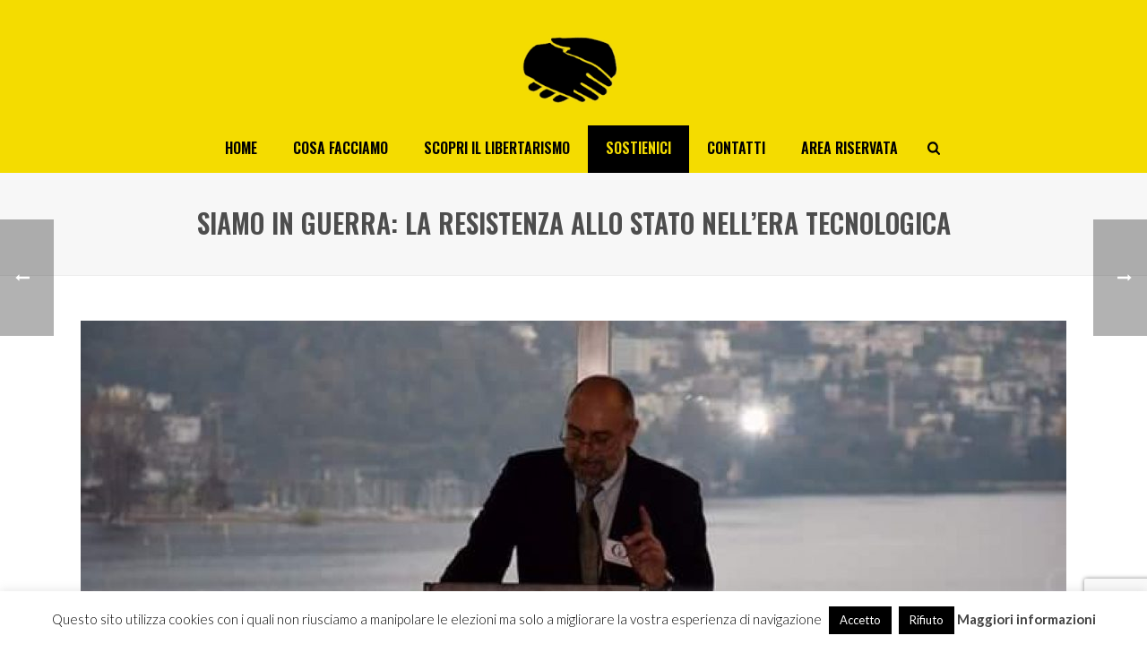

--- FILE ---
content_type: text/html; charset=utf-8
request_url: https://www.google.com/recaptcha/api2/anchor?ar=1&k=6Ld7TXsaAAAAAF7IeM4E0hg00okH9qZZEFJCkXZW&co=aHR0cHM6Ly93d3cubW92aW1lbnRvbGliZXJ0YXJpby5jb206NDQz&hl=en&v=9TiwnJFHeuIw_s0wSd3fiKfN&size=invisible&anchor-ms=20000&execute-ms=30000&cb=hb5jpe2dsec
body_size: 48276
content:
<!DOCTYPE HTML><html dir="ltr" lang="en"><head><meta http-equiv="Content-Type" content="text/html; charset=UTF-8">
<meta http-equiv="X-UA-Compatible" content="IE=edge">
<title>reCAPTCHA</title>
<style type="text/css">
/* cyrillic-ext */
@font-face {
  font-family: 'Roboto';
  font-style: normal;
  font-weight: 400;
  font-stretch: 100%;
  src: url(//fonts.gstatic.com/s/roboto/v48/KFO7CnqEu92Fr1ME7kSn66aGLdTylUAMa3GUBHMdazTgWw.woff2) format('woff2');
  unicode-range: U+0460-052F, U+1C80-1C8A, U+20B4, U+2DE0-2DFF, U+A640-A69F, U+FE2E-FE2F;
}
/* cyrillic */
@font-face {
  font-family: 'Roboto';
  font-style: normal;
  font-weight: 400;
  font-stretch: 100%;
  src: url(//fonts.gstatic.com/s/roboto/v48/KFO7CnqEu92Fr1ME7kSn66aGLdTylUAMa3iUBHMdazTgWw.woff2) format('woff2');
  unicode-range: U+0301, U+0400-045F, U+0490-0491, U+04B0-04B1, U+2116;
}
/* greek-ext */
@font-face {
  font-family: 'Roboto';
  font-style: normal;
  font-weight: 400;
  font-stretch: 100%;
  src: url(//fonts.gstatic.com/s/roboto/v48/KFO7CnqEu92Fr1ME7kSn66aGLdTylUAMa3CUBHMdazTgWw.woff2) format('woff2');
  unicode-range: U+1F00-1FFF;
}
/* greek */
@font-face {
  font-family: 'Roboto';
  font-style: normal;
  font-weight: 400;
  font-stretch: 100%;
  src: url(//fonts.gstatic.com/s/roboto/v48/KFO7CnqEu92Fr1ME7kSn66aGLdTylUAMa3-UBHMdazTgWw.woff2) format('woff2');
  unicode-range: U+0370-0377, U+037A-037F, U+0384-038A, U+038C, U+038E-03A1, U+03A3-03FF;
}
/* math */
@font-face {
  font-family: 'Roboto';
  font-style: normal;
  font-weight: 400;
  font-stretch: 100%;
  src: url(//fonts.gstatic.com/s/roboto/v48/KFO7CnqEu92Fr1ME7kSn66aGLdTylUAMawCUBHMdazTgWw.woff2) format('woff2');
  unicode-range: U+0302-0303, U+0305, U+0307-0308, U+0310, U+0312, U+0315, U+031A, U+0326-0327, U+032C, U+032F-0330, U+0332-0333, U+0338, U+033A, U+0346, U+034D, U+0391-03A1, U+03A3-03A9, U+03B1-03C9, U+03D1, U+03D5-03D6, U+03F0-03F1, U+03F4-03F5, U+2016-2017, U+2034-2038, U+203C, U+2040, U+2043, U+2047, U+2050, U+2057, U+205F, U+2070-2071, U+2074-208E, U+2090-209C, U+20D0-20DC, U+20E1, U+20E5-20EF, U+2100-2112, U+2114-2115, U+2117-2121, U+2123-214F, U+2190, U+2192, U+2194-21AE, U+21B0-21E5, U+21F1-21F2, U+21F4-2211, U+2213-2214, U+2216-22FF, U+2308-230B, U+2310, U+2319, U+231C-2321, U+2336-237A, U+237C, U+2395, U+239B-23B7, U+23D0, U+23DC-23E1, U+2474-2475, U+25AF, U+25B3, U+25B7, U+25BD, U+25C1, U+25CA, U+25CC, U+25FB, U+266D-266F, U+27C0-27FF, U+2900-2AFF, U+2B0E-2B11, U+2B30-2B4C, U+2BFE, U+3030, U+FF5B, U+FF5D, U+1D400-1D7FF, U+1EE00-1EEFF;
}
/* symbols */
@font-face {
  font-family: 'Roboto';
  font-style: normal;
  font-weight: 400;
  font-stretch: 100%;
  src: url(//fonts.gstatic.com/s/roboto/v48/KFO7CnqEu92Fr1ME7kSn66aGLdTylUAMaxKUBHMdazTgWw.woff2) format('woff2');
  unicode-range: U+0001-000C, U+000E-001F, U+007F-009F, U+20DD-20E0, U+20E2-20E4, U+2150-218F, U+2190, U+2192, U+2194-2199, U+21AF, U+21E6-21F0, U+21F3, U+2218-2219, U+2299, U+22C4-22C6, U+2300-243F, U+2440-244A, U+2460-24FF, U+25A0-27BF, U+2800-28FF, U+2921-2922, U+2981, U+29BF, U+29EB, U+2B00-2BFF, U+4DC0-4DFF, U+FFF9-FFFB, U+10140-1018E, U+10190-1019C, U+101A0, U+101D0-101FD, U+102E0-102FB, U+10E60-10E7E, U+1D2C0-1D2D3, U+1D2E0-1D37F, U+1F000-1F0FF, U+1F100-1F1AD, U+1F1E6-1F1FF, U+1F30D-1F30F, U+1F315, U+1F31C, U+1F31E, U+1F320-1F32C, U+1F336, U+1F378, U+1F37D, U+1F382, U+1F393-1F39F, U+1F3A7-1F3A8, U+1F3AC-1F3AF, U+1F3C2, U+1F3C4-1F3C6, U+1F3CA-1F3CE, U+1F3D4-1F3E0, U+1F3ED, U+1F3F1-1F3F3, U+1F3F5-1F3F7, U+1F408, U+1F415, U+1F41F, U+1F426, U+1F43F, U+1F441-1F442, U+1F444, U+1F446-1F449, U+1F44C-1F44E, U+1F453, U+1F46A, U+1F47D, U+1F4A3, U+1F4B0, U+1F4B3, U+1F4B9, U+1F4BB, U+1F4BF, U+1F4C8-1F4CB, U+1F4D6, U+1F4DA, U+1F4DF, U+1F4E3-1F4E6, U+1F4EA-1F4ED, U+1F4F7, U+1F4F9-1F4FB, U+1F4FD-1F4FE, U+1F503, U+1F507-1F50B, U+1F50D, U+1F512-1F513, U+1F53E-1F54A, U+1F54F-1F5FA, U+1F610, U+1F650-1F67F, U+1F687, U+1F68D, U+1F691, U+1F694, U+1F698, U+1F6AD, U+1F6B2, U+1F6B9-1F6BA, U+1F6BC, U+1F6C6-1F6CF, U+1F6D3-1F6D7, U+1F6E0-1F6EA, U+1F6F0-1F6F3, U+1F6F7-1F6FC, U+1F700-1F7FF, U+1F800-1F80B, U+1F810-1F847, U+1F850-1F859, U+1F860-1F887, U+1F890-1F8AD, U+1F8B0-1F8BB, U+1F8C0-1F8C1, U+1F900-1F90B, U+1F93B, U+1F946, U+1F984, U+1F996, U+1F9E9, U+1FA00-1FA6F, U+1FA70-1FA7C, U+1FA80-1FA89, U+1FA8F-1FAC6, U+1FACE-1FADC, U+1FADF-1FAE9, U+1FAF0-1FAF8, U+1FB00-1FBFF;
}
/* vietnamese */
@font-face {
  font-family: 'Roboto';
  font-style: normal;
  font-weight: 400;
  font-stretch: 100%;
  src: url(//fonts.gstatic.com/s/roboto/v48/KFO7CnqEu92Fr1ME7kSn66aGLdTylUAMa3OUBHMdazTgWw.woff2) format('woff2');
  unicode-range: U+0102-0103, U+0110-0111, U+0128-0129, U+0168-0169, U+01A0-01A1, U+01AF-01B0, U+0300-0301, U+0303-0304, U+0308-0309, U+0323, U+0329, U+1EA0-1EF9, U+20AB;
}
/* latin-ext */
@font-face {
  font-family: 'Roboto';
  font-style: normal;
  font-weight: 400;
  font-stretch: 100%;
  src: url(//fonts.gstatic.com/s/roboto/v48/KFO7CnqEu92Fr1ME7kSn66aGLdTylUAMa3KUBHMdazTgWw.woff2) format('woff2');
  unicode-range: U+0100-02BA, U+02BD-02C5, U+02C7-02CC, U+02CE-02D7, U+02DD-02FF, U+0304, U+0308, U+0329, U+1D00-1DBF, U+1E00-1E9F, U+1EF2-1EFF, U+2020, U+20A0-20AB, U+20AD-20C0, U+2113, U+2C60-2C7F, U+A720-A7FF;
}
/* latin */
@font-face {
  font-family: 'Roboto';
  font-style: normal;
  font-weight: 400;
  font-stretch: 100%;
  src: url(//fonts.gstatic.com/s/roboto/v48/KFO7CnqEu92Fr1ME7kSn66aGLdTylUAMa3yUBHMdazQ.woff2) format('woff2');
  unicode-range: U+0000-00FF, U+0131, U+0152-0153, U+02BB-02BC, U+02C6, U+02DA, U+02DC, U+0304, U+0308, U+0329, U+2000-206F, U+20AC, U+2122, U+2191, U+2193, U+2212, U+2215, U+FEFF, U+FFFD;
}
/* cyrillic-ext */
@font-face {
  font-family: 'Roboto';
  font-style: normal;
  font-weight: 500;
  font-stretch: 100%;
  src: url(//fonts.gstatic.com/s/roboto/v48/KFO7CnqEu92Fr1ME7kSn66aGLdTylUAMa3GUBHMdazTgWw.woff2) format('woff2');
  unicode-range: U+0460-052F, U+1C80-1C8A, U+20B4, U+2DE0-2DFF, U+A640-A69F, U+FE2E-FE2F;
}
/* cyrillic */
@font-face {
  font-family: 'Roboto';
  font-style: normal;
  font-weight: 500;
  font-stretch: 100%;
  src: url(//fonts.gstatic.com/s/roboto/v48/KFO7CnqEu92Fr1ME7kSn66aGLdTylUAMa3iUBHMdazTgWw.woff2) format('woff2');
  unicode-range: U+0301, U+0400-045F, U+0490-0491, U+04B0-04B1, U+2116;
}
/* greek-ext */
@font-face {
  font-family: 'Roboto';
  font-style: normal;
  font-weight: 500;
  font-stretch: 100%;
  src: url(//fonts.gstatic.com/s/roboto/v48/KFO7CnqEu92Fr1ME7kSn66aGLdTylUAMa3CUBHMdazTgWw.woff2) format('woff2');
  unicode-range: U+1F00-1FFF;
}
/* greek */
@font-face {
  font-family: 'Roboto';
  font-style: normal;
  font-weight: 500;
  font-stretch: 100%;
  src: url(//fonts.gstatic.com/s/roboto/v48/KFO7CnqEu92Fr1ME7kSn66aGLdTylUAMa3-UBHMdazTgWw.woff2) format('woff2');
  unicode-range: U+0370-0377, U+037A-037F, U+0384-038A, U+038C, U+038E-03A1, U+03A3-03FF;
}
/* math */
@font-face {
  font-family: 'Roboto';
  font-style: normal;
  font-weight: 500;
  font-stretch: 100%;
  src: url(//fonts.gstatic.com/s/roboto/v48/KFO7CnqEu92Fr1ME7kSn66aGLdTylUAMawCUBHMdazTgWw.woff2) format('woff2');
  unicode-range: U+0302-0303, U+0305, U+0307-0308, U+0310, U+0312, U+0315, U+031A, U+0326-0327, U+032C, U+032F-0330, U+0332-0333, U+0338, U+033A, U+0346, U+034D, U+0391-03A1, U+03A3-03A9, U+03B1-03C9, U+03D1, U+03D5-03D6, U+03F0-03F1, U+03F4-03F5, U+2016-2017, U+2034-2038, U+203C, U+2040, U+2043, U+2047, U+2050, U+2057, U+205F, U+2070-2071, U+2074-208E, U+2090-209C, U+20D0-20DC, U+20E1, U+20E5-20EF, U+2100-2112, U+2114-2115, U+2117-2121, U+2123-214F, U+2190, U+2192, U+2194-21AE, U+21B0-21E5, U+21F1-21F2, U+21F4-2211, U+2213-2214, U+2216-22FF, U+2308-230B, U+2310, U+2319, U+231C-2321, U+2336-237A, U+237C, U+2395, U+239B-23B7, U+23D0, U+23DC-23E1, U+2474-2475, U+25AF, U+25B3, U+25B7, U+25BD, U+25C1, U+25CA, U+25CC, U+25FB, U+266D-266F, U+27C0-27FF, U+2900-2AFF, U+2B0E-2B11, U+2B30-2B4C, U+2BFE, U+3030, U+FF5B, U+FF5D, U+1D400-1D7FF, U+1EE00-1EEFF;
}
/* symbols */
@font-face {
  font-family: 'Roboto';
  font-style: normal;
  font-weight: 500;
  font-stretch: 100%;
  src: url(//fonts.gstatic.com/s/roboto/v48/KFO7CnqEu92Fr1ME7kSn66aGLdTylUAMaxKUBHMdazTgWw.woff2) format('woff2');
  unicode-range: U+0001-000C, U+000E-001F, U+007F-009F, U+20DD-20E0, U+20E2-20E4, U+2150-218F, U+2190, U+2192, U+2194-2199, U+21AF, U+21E6-21F0, U+21F3, U+2218-2219, U+2299, U+22C4-22C6, U+2300-243F, U+2440-244A, U+2460-24FF, U+25A0-27BF, U+2800-28FF, U+2921-2922, U+2981, U+29BF, U+29EB, U+2B00-2BFF, U+4DC0-4DFF, U+FFF9-FFFB, U+10140-1018E, U+10190-1019C, U+101A0, U+101D0-101FD, U+102E0-102FB, U+10E60-10E7E, U+1D2C0-1D2D3, U+1D2E0-1D37F, U+1F000-1F0FF, U+1F100-1F1AD, U+1F1E6-1F1FF, U+1F30D-1F30F, U+1F315, U+1F31C, U+1F31E, U+1F320-1F32C, U+1F336, U+1F378, U+1F37D, U+1F382, U+1F393-1F39F, U+1F3A7-1F3A8, U+1F3AC-1F3AF, U+1F3C2, U+1F3C4-1F3C6, U+1F3CA-1F3CE, U+1F3D4-1F3E0, U+1F3ED, U+1F3F1-1F3F3, U+1F3F5-1F3F7, U+1F408, U+1F415, U+1F41F, U+1F426, U+1F43F, U+1F441-1F442, U+1F444, U+1F446-1F449, U+1F44C-1F44E, U+1F453, U+1F46A, U+1F47D, U+1F4A3, U+1F4B0, U+1F4B3, U+1F4B9, U+1F4BB, U+1F4BF, U+1F4C8-1F4CB, U+1F4D6, U+1F4DA, U+1F4DF, U+1F4E3-1F4E6, U+1F4EA-1F4ED, U+1F4F7, U+1F4F9-1F4FB, U+1F4FD-1F4FE, U+1F503, U+1F507-1F50B, U+1F50D, U+1F512-1F513, U+1F53E-1F54A, U+1F54F-1F5FA, U+1F610, U+1F650-1F67F, U+1F687, U+1F68D, U+1F691, U+1F694, U+1F698, U+1F6AD, U+1F6B2, U+1F6B9-1F6BA, U+1F6BC, U+1F6C6-1F6CF, U+1F6D3-1F6D7, U+1F6E0-1F6EA, U+1F6F0-1F6F3, U+1F6F7-1F6FC, U+1F700-1F7FF, U+1F800-1F80B, U+1F810-1F847, U+1F850-1F859, U+1F860-1F887, U+1F890-1F8AD, U+1F8B0-1F8BB, U+1F8C0-1F8C1, U+1F900-1F90B, U+1F93B, U+1F946, U+1F984, U+1F996, U+1F9E9, U+1FA00-1FA6F, U+1FA70-1FA7C, U+1FA80-1FA89, U+1FA8F-1FAC6, U+1FACE-1FADC, U+1FADF-1FAE9, U+1FAF0-1FAF8, U+1FB00-1FBFF;
}
/* vietnamese */
@font-face {
  font-family: 'Roboto';
  font-style: normal;
  font-weight: 500;
  font-stretch: 100%;
  src: url(//fonts.gstatic.com/s/roboto/v48/KFO7CnqEu92Fr1ME7kSn66aGLdTylUAMa3OUBHMdazTgWw.woff2) format('woff2');
  unicode-range: U+0102-0103, U+0110-0111, U+0128-0129, U+0168-0169, U+01A0-01A1, U+01AF-01B0, U+0300-0301, U+0303-0304, U+0308-0309, U+0323, U+0329, U+1EA0-1EF9, U+20AB;
}
/* latin-ext */
@font-face {
  font-family: 'Roboto';
  font-style: normal;
  font-weight: 500;
  font-stretch: 100%;
  src: url(//fonts.gstatic.com/s/roboto/v48/KFO7CnqEu92Fr1ME7kSn66aGLdTylUAMa3KUBHMdazTgWw.woff2) format('woff2');
  unicode-range: U+0100-02BA, U+02BD-02C5, U+02C7-02CC, U+02CE-02D7, U+02DD-02FF, U+0304, U+0308, U+0329, U+1D00-1DBF, U+1E00-1E9F, U+1EF2-1EFF, U+2020, U+20A0-20AB, U+20AD-20C0, U+2113, U+2C60-2C7F, U+A720-A7FF;
}
/* latin */
@font-face {
  font-family: 'Roboto';
  font-style: normal;
  font-weight: 500;
  font-stretch: 100%;
  src: url(//fonts.gstatic.com/s/roboto/v48/KFO7CnqEu92Fr1ME7kSn66aGLdTylUAMa3yUBHMdazQ.woff2) format('woff2');
  unicode-range: U+0000-00FF, U+0131, U+0152-0153, U+02BB-02BC, U+02C6, U+02DA, U+02DC, U+0304, U+0308, U+0329, U+2000-206F, U+20AC, U+2122, U+2191, U+2193, U+2212, U+2215, U+FEFF, U+FFFD;
}
/* cyrillic-ext */
@font-face {
  font-family: 'Roboto';
  font-style: normal;
  font-weight: 900;
  font-stretch: 100%;
  src: url(//fonts.gstatic.com/s/roboto/v48/KFO7CnqEu92Fr1ME7kSn66aGLdTylUAMa3GUBHMdazTgWw.woff2) format('woff2');
  unicode-range: U+0460-052F, U+1C80-1C8A, U+20B4, U+2DE0-2DFF, U+A640-A69F, U+FE2E-FE2F;
}
/* cyrillic */
@font-face {
  font-family: 'Roboto';
  font-style: normal;
  font-weight: 900;
  font-stretch: 100%;
  src: url(//fonts.gstatic.com/s/roboto/v48/KFO7CnqEu92Fr1ME7kSn66aGLdTylUAMa3iUBHMdazTgWw.woff2) format('woff2');
  unicode-range: U+0301, U+0400-045F, U+0490-0491, U+04B0-04B1, U+2116;
}
/* greek-ext */
@font-face {
  font-family: 'Roboto';
  font-style: normal;
  font-weight: 900;
  font-stretch: 100%;
  src: url(//fonts.gstatic.com/s/roboto/v48/KFO7CnqEu92Fr1ME7kSn66aGLdTylUAMa3CUBHMdazTgWw.woff2) format('woff2');
  unicode-range: U+1F00-1FFF;
}
/* greek */
@font-face {
  font-family: 'Roboto';
  font-style: normal;
  font-weight: 900;
  font-stretch: 100%;
  src: url(//fonts.gstatic.com/s/roboto/v48/KFO7CnqEu92Fr1ME7kSn66aGLdTylUAMa3-UBHMdazTgWw.woff2) format('woff2');
  unicode-range: U+0370-0377, U+037A-037F, U+0384-038A, U+038C, U+038E-03A1, U+03A3-03FF;
}
/* math */
@font-face {
  font-family: 'Roboto';
  font-style: normal;
  font-weight: 900;
  font-stretch: 100%;
  src: url(//fonts.gstatic.com/s/roboto/v48/KFO7CnqEu92Fr1ME7kSn66aGLdTylUAMawCUBHMdazTgWw.woff2) format('woff2');
  unicode-range: U+0302-0303, U+0305, U+0307-0308, U+0310, U+0312, U+0315, U+031A, U+0326-0327, U+032C, U+032F-0330, U+0332-0333, U+0338, U+033A, U+0346, U+034D, U+0391-03A1, U+03A3-03A9, U+03B1-03C9, U+03D1, U+03D5-03D6, U+03F0-03F1, U+03F4-03F5, U+2016-2017, U+2034-2038, U+203C, U+2040, U+2043, U+2047, U+2050, U+2057, U+205F, U+2070-2071, U+2074-208E, U+2090-209C, U+20D0-20DC, U+20E1, U+20E5-20EF, U+2100-2112, U+2114-2115, U+2117-2121, U+2123-214F, U+2190, U+2192, U+2194-21AE, U+21B0-21E5, U+21F1-21F2, U+21F4-2211, U+2213-2214, U+2216-22FF, U+2308-230B, U+2310, U+2319, U+231C-2321, U+2336-237A, U+237C, U+2395, U+239B-23B7, U+23D0, U+23DC-23E1, U+2474-2475, U+25AF, U+25B3, U+25B7, U+25BD, U+25C1, U+25CA, U+25CC, U+25FB, U+266D-266F, U+27C0-27FF, U+2900-2AFF, U+2B0E-2B11, U+2B30-2B4C, U+2BFE, U+3030, U+FF5B, U+FF5D, U+1D400-1D7FF, U+1EE00-1EEFF;
}
/* symbols */
@font-face {
  font-family: 'Roboto';
  font-style: normal;
  font-weight: 900;
  font-stretch: 100%;
  src: url(//fonts.gstatic.com/s/roboto/v48/KFO7CnqEu92Fr1ME7kSn66aGLdTylUAMaxKUBHMdazTgWw.woff2) format('woff2');
  unicode-range: U+0001-000C, U+000E-001F, U+007F-009F, U+20DD-20E0, U+20E2-20E4, U+2150-218F, U+2190, U+2192, U+2194-2199, U+21AF, U+21E6-21F0, U+21F3, U+2218-2219, U+2299, U+22C4-22C6, U+2300-243F, U+2440-244A, U+2460-24FF, U+25A0-27BF, U+2800-28FF, U+2921-2922, U+2981, U+29BF, U+29EB, U+2B00-2BFF, U+4DC0-4DFF, U+FFF9-FFFB, U+10140-1018E, U+10190-1019C, U+101A0, U+101D0-101FD, U+102E0-102FB, U+10E60-10E7E, U+1D2C0-1D2D3, U+1D2E0-1D37F, U+1F000-1F0FF, U+1F100-1F1AD, U+1F1E6-1F1FF, U+1F30D-1F30F, U+1F315, U+1F31C, U+1F31E, U+1F320-1F32C, U+1F336, U+1F378, U+1F37D, U+1F382, U+1F393-1F39F, U+1F3A7-1F3A8, U+1F3AC-1F3AF, U+1F3C2, U+1F3C4-1F3C6, U+1F3CA-1F3CE, U+1F3D4-1F3E0, U+1F3ED, U+1F3F1-1F3F3, U+1F3F5-1F3F7, U+1F408, U+1F415, U+1F41F, U+1F426, U+1F43F, U+1F441-1F442, U+1F444, U+1F446-1F449, U+1F44C-1F44E, U+1F453, U+1F46A, U+1F47D, U+1F4A3, U+1F4B0, U+1F4B3, U+1F4B9, U+1F4BB, U+1F4BF, U+1F4C8-1F4CB, U+1F4D6, U+1F4DA, U+1F4DF, U+1F4E3-1F4E6, U+1F4EA-1F4ED, U+1F4F7, U+1F4F9-1F4FB, U+1F4FD-1F4FE, U+1F503, U+1F507-1F50B, U+1F50D, U+1F512-1F513, U+1F53E-1F54A, U+1F54F-1F5FA, U+1F610, U+1F650-1F67F, U+1F687, U+1F68D, U+1F691, U+1F694, U+1F698, U+1F6AD, U+1F6B2, U+1F6B9-1F6BA, U+1F6BC, U+1F6C6-1F6CF, U+1F6D3-1F6D7, U+1F6E0-1F6EA, U+1F6F0-1F6F3, U+1F6F7-1F6FC, U+1F700-1F7FF, U+1F800-1F80B, U+1F810-1F847, U+1F850-1F859, U+1F860-1F887, U+1F890-1F8AD, U+1F8B0-1F8BB, U+1F8C0-1F8C1, U+1F900-1F90B, U+1F93B, U+1F946, U+1F984, U+1F996, U+1F9E9, U+1FA00-1FA6F, U+1FA70-1FA7C, U+1FA80-1FA89, U+1FA8F-1FAC6, U+1FACE-1FADC, U+1FADF-1FAE9, U+1FAF0-1FAF8, U+1FB00-1FBFF;
}
/* vietnamese */
@font-face {
  font-family: 'Roboto';
  font-style: normal;
  font-weight: 900;
  font-stretch: 100%;
  src: url(//fonts.gstatic.com/s/roboto/v48/KFO7CnqEu92Fr1ME7kSn66aGLdTylUAMa3OUBHMdazTgWw.woff2) format('woff2');
  unicode-range: U+0102-0103, U+0110-0111, U+0128-0129, U+0168-0169, U+01A0-01A1, U+01AF-01B0, U+0300-0301, U+0303-0304, U+0308-0309, U+0323, U+0329, U+1EA0-1EF9, U+20AB;
}
/* latin-ext */
@font-face {
  font-family: 'Roboto';
  font-style: normal;
  font-weight: 900;
  font-stretch: 100%;
  src: url(//fonts.gstatic.com/s/roboto/v48/KFO7CnqEu92Fr1ME7kSn66aGLdTylUAMa3KUBHMdazTgWw.woff2) format('woff2');
  unicode-range: U+0100-02BA, U+02BD-02C5, U+02C7-02CC, U+02CE-02D7, U+02DD-02FF, U+0304, U+0308, U+0329, U+1D00-1DBF, U+1E00-1E9F, U+1EF2-1EFF, U+2020, U+20A0-20AB, U+20AD-20C0, U+2113, U+2C60-2C7F, U+A720-A7FF;
}
/* latin */
@font-face {
  font-family: 'Roboto';
  font-style: normal;
  font-weight: 900;
  font-stretch: 100%;
  src: url(//fonts.gstatic.com/s/roboto/v48/KFO7CnqEu92Fr1ME7kSn66aGLdTylUAMa3yUBHMdazQ.woff2) format('woff2');
  unicode-range: U+0000-00FF, U+0131, U+0152-0153, U+02BB-02BC, U+02C6, U+02DA, U+02DC, U+0304, U+0308, U+0329, U+2000-206F, U+20AC, U+2122, U+2191, U+2193, U+2212, U+2215, U+FEFF, U+FFFD;
}

</style>
<link rel="stylesheet" type="text/css" href="https://www.gstatic.com/recaptcha/releases/9TiwnJFHeuIw_s0wSd3fiKfN/styles__ltr.css">
<script nonce="1AtMX4taV_PBYK5Z-P4Nww" type="text/javascript">window['__recaptcha_api'] = 'https://www.google.com/recaptcha/api2/';</script>
<script type="text/javascript" src="https://www.gstatic.com/recaptcha/releases/9TiwnJFHeuIw_s0wSd3fiKfN/recaptcha__en.js" nonce="1AtMX4taV_PBYK5Z-P4Nww">
      
    </script></head>
<body><div id="rc-anchor-alert" class="rc-anchor-alert"></div>
<input type="hidden" id="recaptcha-token" value="[base64]">
<script type="text/javascript" nonce="1AtMX4taV_PBYK5Z-P4Nww">
      recaptcha.anchor.Main.init("[\x22ainput\x22,[\x22bgdata\x22,\x22\x22,\[base64]/[base64]/[base64]/[base64]/[base64]/[base64]/[base64]/[base64]/[base64]/[base64]\\u003d\x22,\[base64]\x22,\x22GsKQw7hTw4nCu8OAwq1YE8OzwqEePcK4wqrDnsKSw7bCphNrwoDCpgc8G8KJEMKvWcKqw4BSwqwvw7dFVFfCh8O8E33Ch8KSMF14w7zDkjw1QjTCiMOtw54dwromOxR/V8OwwqjDmFHDusOcZsKpSMKGC8OaWG7CrMOUw6XDqSICw5bDv8KJwr/DnSxTwpXCm8K/[base64]/w6fDqyTCoMKmf8KdwovDncOUw4YMGg9nw61nC8KZwqrCrknCucKUw6MswrvCnsK6w4DCnTlKwofDiDxJH8OHKQhHwpfDl8Otw6HDlSlTc8OyO8OZw7tPTsONC2RawoUqd8Ofw5R3w4wBw7vCkXohw73Dr8Kmw47CkcOgAl8gKsO/GxnDlG3DhAl4wpDCo8KnwqPDpCDDhMKAHR3DisKjwo/CqsO6ZAvClFHCpVMFwqvDq8KFPsKHY8KVw59RwrbDqMOzwq8qw6/Cs8KPw4DCpSLDsUBuUsO/wqUqOH7ChsKRw5fCicORwqzCmVnCpMO1w4bCsgXDpcKow6HCnsK9w7N+MQVXJcO4wqwDwpxfBMO2CwwmR8KnNmjDg8K8J8K1w5bCkh/[base64]/DhSwtwpHDkih6w6rDlcO3wptVwqXCjHTCi1TCpsK3QcKoK8OPw7oewrxrwqXCrsOTe1BnXSPChcKmw7RCw53CnSgtw7FACsKGwrDDjMKyAMK1wqXDncK/w4Maw5ZqNGBxwpEVAB/Cl1zDlsOHCF3Cs3LDsxNnH8OtwqDDtEoPwoHCmcKuP196w5PDsMOOSMKLMyHDsxPCjB4BwqNNbDnCkcO1w4QoVk7DpTnDlMOwO2LDh8KgBiNgEcK7Aw54wrnDlcOaX2suw4hvQAMuw7k+PCbDgsKDwoMcJcOLw5PCtcOEACzCjsO8w6PDoD/DrMO3w5UUwog7C0vCv8KKCcOHWx7CgcK7LUnCvMOGwrAsfAkww4cIMWFbXsOewq9HwpTCvcO4w7NfUj3CmmJdwo1Yw78ww6Msw4w1wpTCh8OYw5AwScK6D3/[base64]/CusKzwoIcwpMUwr8Ew5U0w4nDicKZw5XDj8KVZQsWFjtQYBF8wq49w6DCpcK3w6nCv1jChcOLQA8wwqtNAmcFw79PV1TDlB7Chxkewqpkw6sIwpFew5QZwqbDihF7QsK3w5jDhxdXwp3DnEDDu8KrU8KCw43DgsK/wqPDu8O+w6zDp0bCmU9Nw5jCoWFOSMOfw48uwqPCogvCk8O7fsKgwoHDo8OADsKEwqRXPxLDqcOHSCZ/JFVOTFNWbQfCjsOFcCgPw7tJw647ejU4w4fDrMOBFEJQSsOQD0xDajcIdcOldMO8FMKNCMKRwr4Zwo5twq4KwoMfw6xJJjQLGl9Wwp0SYTbDvsOMw7J+wojDuGvDnwjCgsOkw4XChGvCosO8OcOBwq0tw6bDhXsuB1ZiM8K5aQZcSsKHNsK3al/CpxfDncOyClQWw5U1w5VZw6XDg8KXDidJb8KSwrbCqzTDnnrCpMKNw4bDhnoRenUnwr96w5XCj0jCmh3Cp05Kw7HCrmTDvgvCjFbDg8K+w4V+w4oDBkbDtMO0w5Edwrd8TMKtwrzCusKwwrLCkXVDwp3CssO9K8Oiw6/CjMODw4hwwo3DhMKiwr1Bwo7DscOewqBBw5zCtTEjw7XCksOSw4ggw51WwqgkMcK0SxDDkijDtMKuwoYGwpbDhMO2SWbDpMKywqzCskpXMMOUw7p+w6vCm8KYacOsOxXCrXHDv1vDizwVE8OOJjrCnMKEwqdWwrAgM8K1wo7CrR/DosOBAWHCiVQXJMKbX8KzFmzCpR/CmkPDqnJGR8K9wr/DhhdIP0JdeA9IZEdQw4xFBATDtULDlcKMw5fCok41QXjDmzkMLlHClcONw5ULYcKnbFARwpdidltfw4vDuMOWw4rCnS8yw556ZDUwwpRYw6rCogR8wq5lEcKhwovCksOcw4ASw5NxAsOuwoTDncKnAsORwo7DmX/DrDPCrcOvwrnDvD0XGg9EwqzDsCvDg8KbJRnCgh5vw6nDuSvCgiE6w5t/wqbDsMOGwptgwpbCpifDrMObwogYLyUawpsXBMKow5zCiUHDgGPCqjLCm8OIw4JRwrTDtcKCwrfCnh9jSMOewqvDtMKHwqpCMHrDpsOHwq83dMKGw5/CqsOIw4vDlMKyw5HDrRzDocKLwqRaw4ZKw7QhJ8OheMKZwqNtD8KXw6TCnMOFw5E5dSsrSgjDnVvCmmDDqHHCvH4mbcKmQsO+PMKEYwNZw7ckPTHCqQjCn8OPEMKzw7HCiEhRwr1TAMOsGcK8woBNTMOcRMK1Hjlxw5FbZB5tesOtw7HDrj/ChjdVw5TDncK9Z8OYw4PDhS/[base64]/Ci8K4w4hZA8OEwqIEXxbCtcOyw4dTDRXDmV1Zw5TDjsORwrLDoWjDslHDu8OEwo8kw6p4eiYDw7rCtgrChMKow6Jiw6nCoMOQZMODwrZQwoxswr3Dl1/Ds8OMEFjClsOWw5DDucOJQMOsw4kwwq0mRU8kPTlSMUjDu35cwo0Aw6LCk8Ktw5nDg8K4NsO2w6hRc8KgBcOlw5rDgVoFIAHComfCgHTDkMK5w7LDvcOUwpdhw6IOfAbDkBbCpX3CsjjDncOqw4V7P8Kmwq1HOsKXMsOoWcOHw5/[base64]/ClHNHw55fU8O2w6EKMMKtAwlSw7oBf8OBEQkMw4I8w45WwodTRxdGPDjDpcOuXwPDlT4vw6PDuMKIw6zDtHPDn2bCicKgw4Alw4HDimhqG8OEw4cgw5zCsC/DngLDk8Odw4/CmETClMK+w4DDpW/DkcK6w6zDj8KEw6DCqFV0A8KIw7oCwqbDpsOeWjbCicOrUCPDgCvDoA1zwpXDogbDqUHDm8KPVG3CiMKEw7lIfMKOUyIVIBbDkl4uwopxITXDoBPDisOGw6B0wpx5w5lJRMOHwrhFNcKnwqwKbiU/w5jDmsO/AsOnMCEfwqlWRMKJwpJ1IApEw7TDnsOaw74JT0HCpsOEBsODwrHDn8KOw6DDgg/CucKhLgfDsHXCqDHDgyFaL8KwwofCgQHCol83XwLDrDwIw5TDrcO5I0Efw6MOwowewpTDisO7w5UnwpACwqzDksKlDcO/ccKqYsKqw6XDvMOzwpgvWsOyRHtzw57DtMKtZV1cKnR6Qnthw6HCgWUuHiAsZUrDpBrDkCbCnnEQwozDogMuw5HDiwfCusOHwr46KAsbPsKePmHDm8KVwpU/Sl3CuDIMw4rDjsK/[base64]/CkcODwofCicOFTk5Yw5/[base64]/[base64]/DrMOuw7pvw5bDiR7Dp8OtU8OlwofCksO9w79ww4t8w4TDmcOIwo0Ywr1MwoLCrsOYBsOKTMKBYFcbCsOnw7/[base64]/DoDtwN8Osw6bClwB+wrswfHHDgMKiaVJtbXxaw6rCu8O2eVvDoC1ewoosw7/CtcOtfcKOCsKkwrEMw4kQNsKlwr/[base64]/[base64]/Dj8KDw5gnOsKSG8O/[base64]/wofDrsKswprCr0gtbMO8woQrTGx0w5Flw48LLcKhSMOVw5/[base64]/DtcOmw551QMK5w5zDuMKXw7LCvjIewpFOaAAJZEwsw651w4ppw7V+GsKSCMKiw4TDh0JhCcO2w4vDmcObCUZdwpzCmw3CsXHCo0LCv8KBdVVwEcOeE8O2w7dPw6HCjE7CocOOw4/Cv8OTw74le2BkcMOSVjrCi8K/LyMHw5oVwrXDm8O4w7/CocOBwrLCujRLw6zCvcK5wpl5wr7DnQ5bwr3DoMKLw414wooOI8K8McOuw5PDpG57ay5Uwo3DjMKxw4TCqQjDvArDiS7CjybCtgbDtwpawpITcAfCh8K+w7HCm8KmwrRCEQrCk8Kdwo/DpWx5H8Khw4TCkhVYwoRWCQgvwoN4JWfDm2EdwqQVfUJbw57DhgVqwp59P8KJfSHDpVjCv8Odw7jDlcKBUMKSwpQkwo/CpsKWwrZzE8OZwpbCvcK6AsKbUBvDjsOoAV/DmUpEAMKMwpnCkMOvR8KUcMKxwpDCm3HDhBTDqxLChgDCgcOpKTcOw65aw6zDpMKZGHHDpV/DjQYqw4PCuMKVb8OEwqNDwqB2wozCm8KPZ8O2Ph/CisOFw5DChCTCq2bDn8KUw79WX8OcRVsySsKUEcOdCMKPPBUoNsOuw4MIFk7Dl8ObT8K9w7k9wp0qY157w4tlwpXDjsK+c8Kowp0Vw7HDmMKRwo/DlxgSWMKpwq/DpFDDgMOBw7gRwoZQwrnCk8Obwq/CiDl8w7JPwptOw6zCjjfDs110TkJhN8OXw74QQcORwq/DmVnDqMKZw7lRQMO3TELCt8K1GAEzUyIzwqZ/w4dMbULDgcOje0rDkcK2LkcDwq5sFMO9w7vCiyjDmWTClCjDpcKpwobCosOATcKfTTzDgHhQw55SasO4w7sQw6wWEMOnBgXDuMKnYcKCwqPDnMKLdXozVMKRwqnDvG1Ww43Cp3LCmsOUHsO9DCvDrl/DpgTCiMOMK3DDilIzwqhfPURyB8ODw6toIcKEw6fCtFPCqC7Cr8Ovw7vCoyxow7jDpkZXGMOCwq7DjhTCg2dTw7LCi3kPwo7CnsKkTcOLa8KNw6PDkUR3WwHDikFdwpZHfAXCnzY2wo/DmcKjfk9twoBYwpohw7hIwq9pc8OIcMOrw7BxwqdIHHDCgVx9KMKnwqDDrTZawpZvwrrDtMO5XsKWGcOWWVsYwqBnw5PDnMK1I8KSYG8oA8OCWGbCvU3DkDzDoMKyVsKHw4U/HMKLw7TChRc2wo3ChMOCZMKhwpbCtivDi0FXwroswoI+wrs7woYQw7l4acK1ScKmw7jDoMO8O8KKOj7DnTg0Q8OmwpLDsMO7w7ZvSsOcL8OuwoPDjsO4XF9wwpnCilzDvsOaJcOrwoXCoQfCsS5WeMOtDH5SPMODwqF/w7kZwpfCjsOrNCBIw6jCgnbCvMK8bzEmw7rCtifCsMOzwr7Dr3rCt0UOIknCmQh2OsOsw7zCs0rCs8O9OybCsBVOJVB8e8KhRDzCi8O7wpFbwoEmw6VZNcKlwrnDjMOTwqXDsR7ChUQ/AsK1OcOPCnzCisOQOSUodcO7Um9OOx7Dg8OLwq3DjW3DlMKXw4ZRw4c+wpRxwpQ1Yn3CqMO/F8KxP8O0WcKubcKBwpsLw5VAVwIeQ25uw4PDkWPCnX5lwovChsOaTAMsFQjDhcKVPRNUFsK8Ih3ClsKeFSo7wqF0wrvChsKZf1PCgxXDg8K+wojCgMK/[base64]/DrmVQw5oaXsO1U8O0SnXCqndGwrZ+HnXCrwXCncOwwqLCsFVofzfDnTdzX8OTwrYEDDd/[base64]/CtgfCvSEIRcKVwqjDlQPCv8O0PcK6Vi8BZcKswrsiDHbCrxzCg0x3EsKZG8K8wr/DgCLCrsO5ZzXDqXjCmhopYsKwworCgh7CnBXCjwrDrE/DlHvCiBliCTzCgMKpBcKpwoPCmcO7dCAbwqPDqcOFwrBueRcRbMK+wp1hdcO8w5R1w7zCgsO8HDwnwpHCoCsiw4DDmg9Dw5BUwoB7NC7CoMO1wqLDtsKuWy3DvX7CoMKQPsOSwptlVWTDlF/DvG0aP8Oiw5lJScKNFyXCkEbDuAJBw6xEKBPDkcK3wpc1wrrDuG7DlGYvBgNnFMOuWjAdw55kLcODw4JiwptfWRUswp9Uw4fDg8KYIMOVw6zDpgrDiUQkR3/Dq8KBOTVcw7DCnjjCgsKqwqMBVCrDp8OzN2XCqsObA3gPTcK3bMOgw6wVTU7Cs8KnwqzDnibCqMKqTcKFasK6IMO9fjEGCcKHwonDkFUsw5wnBFXDkw/DsSzCv8OCDgksw5jDisOewpXCu8OnwqNmwo8Pw4Udw5A2wqNcwqnDpcKIwqtCwrJnS0XClcK1wpk2wqtbw51gMcO3UcKRw6DCksOpw4MpLEvDjsK0w5/Do1/DnsKFw7zCpMOywoQudcO0VsK2R8O8XMKLwooKdsO0V1xfw5bDojEuw6Fuw7zDiBDDrsO3RcOIPh/Dt8Knw7zDrw1/w7ISaS0pwpRFfsKEZMKdwoFCeF0jwqFwZBnCiX0/dsKdXkhta8Kxw5PCnAtFZMO9acKHT8OvGQLDslnDt8OWwp/Ci8KewrDDosKvd8Knw70YaMKfwq0lwrnCtngmwoJKwq/DjQLDlngnHcOpV8KWbyEwwpZfQcObGcOdLlkpU1LCvgXCk27DgDTDpcOJNsOdwo/CvFAhw5IyH8OVCwnDvMO9w54HOGV3w6ZEw6NOZMKpwqksdDLDnDYOw59Nwq4UCXoZwr/Do8O0dUnCrinCmMKEWsK/NcKJYwNpYcO4w4rCkcKpw4hbb8OHwqpJFBZAIS3CjcOWwqNlwpVoF8K4wrJGOQNQeSXDv08swr3CtMOGwoDCnVlfwqMbRCzCv8K5CWFuwo3CgMKIeBxvDTnDvcO3w58ow4nDicK4BGI+wphcSsOAV8K7YinDkjEdw5B9w6vDucKSEsOscjU9w5nCrkduw5/[base64]/DqFldBWjDlsKmwpTDp3IZwpHDiMOVwpIKwo/DksK/w6XDsMK2FG02wrTChUzDmnU8wrjCosKowoYqNcKKw4lOEMKtwoseFsKrwo7CrMKKXMO9HcKyw6PCgVzDh8K/wrAqI8OzZcKsVMOuw5zCj8O2FcODQwnDmDoOw6Jxw6bDu8O3EcO1GcKnHsOaDFcocAjDszLDmcKdGxJDw7Ahw7XDoGFYbCvCnhteeMOkM8OZw73Du8OTwrHDugnCg1LDq1d8w6XCpDXCiMOcwp/DhgnDk8KLwoRUw59ew74mw4ApMwPClDjDv2Ufw6PCmi5wLsOuwp5vwrtJBsKbw6LCuMOVCsKAw6vDiBPDjGPClxXDmMK7GCELwo9KalQqwoXDukc/GQrCncKECcKGO1LCoMO/SsO0YsKjTETDngrCo8Olf2QkY8OMR8KawrDDl0fDh20TwpjDocO1WcObw7jCr1jDt8ONw4nDiMK8JcOvwo3DkSlSwq5GacK2w4TDl1kxP3PDhBYTw43Cq8KOR8OGw7HDtcKrEMKcw5p/QcOvccKfAsK1ETIhwpl7w6x7wotRwrzChUFkwo1iakjCv0sTwqDDmMO3Fx4vcn92QTPDisO7woPDpzN4w68lPAhvMmV4w6gkX0U0GWEUFn/Dky1lw5nDiCrDo8Kbw7bCpGBDK1QewqDDvX/CgsOfwqxZw7Bhw5jDlsKWwrsvSyTCt8KYwpEDwrxMwqTCr8Kyw4LDimNnbDpWw5wHCmwVXTHDucKWwpB2RUVjUW18wojCvE/[base64]/wpBTVWQyC3vCusOXwozDuCjCisKlSMKNGScgZcKZwpF8H8OiwqsqacOZwrxHfsOxOsKpw4gmBcK5DcO1w7nCpVFxw5ogX2XDn2PCq8KDwr/DoEMpJW/DkMOOwoAhw4vCt8KGwq3Dj2rDrCQyHmQxAMOAwpduZsObwoPCtcKIfsO/IsKnwrADwo7Dj0TCo8KEeGwfXALDq8KxI8ODwq/DscKqRBHCuzXDn11Kw4rCqsOrw5IlwpbCv1nCqFfDsA8aSV86K8KcVsOTZsOmw6c4woUANyzDnFIyw4FMCVrCvMOgwpRbZMOzwokfPkZJwp0Lw6U1T8OkUyzCm2l2Y8KUNAJON8KowpBKwobCnsOQDHPChx7DnzrCh8OLBV/CmsOcw63Dk3/[base64]/CpMOuw4/Cr8K5AQxAwqLDjMKDwpfCvzHDknHDgXLCv8OJw5dBw6Mjw6TCrj3CqAkuwq4BUyjDrsKVM0DDhsKodjfCqcOOdsK4cQ/DlsKMw57CmnEXdMO+w5bCjSobw6Bzwo3DoA49w4QcbgFmcMKjwrEEw502w5k1EH9/w6kpwrxoSnp2A8Ogw7HDlk5Rw4FmeUgVclnDicKBw5RkTsOzKcO7L8O8OcKWwrTCkDgDw7DCn8KJHsKTw6lrKMKnVwdsURBQwoozw6FDBMOHdF7DtRxWCMObwo/[base64]/CvCIHUDbCrsOtw7dHw78Gwq1RwohVdT7CqCbDkMO4e8OvOMKvRRsmw53CjisHw4/[base64]/[base64]/wrYsNMKkDDIpw41cw5MqKMK9w47DiWAlbMOQSXJPw4PDrMOKwqk+w6ggw5Egwr7DtMK5YsOwD8Odwq13wr3CrF3CnMObCWVyTMK/NMK/UQ1LVWXCicO8d8KKw58FGcK2wqRmwpBywqNoZcKKwoHCg8OUwqsBEsK2fsOuQSXDn8K/wqfChMKAwrPCjEpaQsKbwpLCtX8Vw7/DuMOrUsOCw47CosOjcHBxw7bChxMPwobCvsOtX10XDMOlTCfCpMOWwpvCllx/NsOLUlrDn8OkLlsMYMKlYWlFwrHCvyFLw7BVBkvDlcKMwpjDtcOgw6bDmcOhL8OfwovDrcOPEMOzw7/CsMKzwrfDrgUNB8Omw5PDucOTwph/NBglM8KNw4vDp0d5w64nwqPDk3FAw77DrW7ClsO4w5vDncO7w4HCssKPecOlG8KFZsOBw5Bzwp9Pw4ZUw7vDisOEw41xJsKNYTTDoC/CuF/Cr8KGwqTCqWrCm8OxdSxSICfCpmzDrcOzHMKhZF7CpsKANVkDZ8O6THDCq8KxAcO7w6pwYX49w57Dr8K2wrXDmQs2wqHDnsKVMMK3CMOlXzLDiW1ueT/[base64]/[base64]/DvDDCj8OTw47Dp8KGwoHCk2rDhMKtwoQDHcOgQ8KRDiVNw7djwocrWHZuOMO3XxHDgR/ClMOwcCzChwvDhUcnTsOowqPCiMKEwpJnw59MwogvTMKzDMK2WcO9wpYEYsOAw4QzLlrDhsKtbMOIwonCs8Kab8K/[base64]/[base64]/dcOcworDmVMqw6Qlwp3DpklGVsKQaSkww7LCtHDChsOHY8OlWMOhw4vDgsOaScKpw7rDr8OowoxUe00Tw5zCqcK7w6xqe8OWa8Kbw41/fMKTwpVaw6LCkcOCVsO/w5bDqMKXIn/DvAHDl8KSw4zChcKyTXsuMsOwesOowrc4wqgiF18UCTd+wpTCpkjCk8KLVCPDq0vCuGMydnvDmmo5JsKGbsO5RGXCq3/DvcK7woNRwqIWCDjCucKuw6w/LGfCgC7DqXp1HMOfw5/DvTZFw6HCi8OgO0Y6w6vDq8KmeGnCokQzw61mb8KkdMKVw6DDon3DiMOxwq/CpcOgw6FpVsOTw43ClD1rwprCkMORfnTChE0xNhrCvmbDrcOMw5ViAjjDqErCq8KcwrAcw53DlFLDq38LwrfCtX3Cq8OAFHQeNFPChyfDucOwwpbCrcKTUSvCoFHDvcK7bsOowp/DgUJAwpZOHcKMMFRpbcK+wot8wrPDjztHdsKgKC98wpzDmsKjwoPCpMKKwprCuMKuw7cbEcKywpYtworCqcKRR04Mw5rDtMKrwqXCo8K3eMKJw68aGVNlw50owqdRf2d/w6YsDsKDwr8uLxPDvl9/S3rDn8Kcw4nDncOPw51CNGHCpzTCqiHDtMO2LiPCuArCocKpw7NMw7TDmcKOQMOEwqAFFSBCwqXDqcKaZB5vDMOwX8OReErCn8KDwqx4NMONAXQuw6jCpsO8Y8O2w7DCvE3Cg2soXi4HdEzDhcOcwpDCuhlDecOHRsKNw6bDpMOwcMOGw5QZfcO/wrs1w55QwqfDu8O6V8OgwpnCnMKqFsKcwozDn8Omw53CqW/Dky45w7Vwc8OcwoLChsKVP8Kmw4vDk8OUHzAGw73DisOzAcKGVMKqwohQFMK4B8ONwopiUcOFBzBpw4XDl8KaJGwvM8O0w5fCphpbfwrCqMOtBcO0cnkgcUjDqcK5JTJOeWNrC8K7VmzDg8O/d8KiMcOTwrjCgMOrXQfChh5Ew7DDiMOiwpbCjcKARBDDkmfDksOFw4EpbQLCkcOBw7XCgcKAEcKMw4Q5H3/CuF9IAQ/DgcOZEhLDuHXDkxh4wptxBwnCug12w7jCrw90wpnCu8O4w5jCgk7DncKIw5BywprDiMOzw6QWw6R3wr3Dsj3CmMOBAmsUdcKnDhE1IsOQw5vCvMORw5TCoMKwwprCgsKHd0fDvsOjwqfDnsO2MWEGw7RcFiJzNcObMsOqS8KNwr1Yw7dHEwoow6/DilR/wqAGw4fClDQ1wrvCnMOlwqfChTxpcSZwXB7ClcOQKj4Awptsc8KUw55bDsKUNMKGw53CpzjDqcOPwrjCsgIuw5nDhSnCoMOmb8KowoDDlw1Fw6I+L8OswpIXG0vCl2N/QcOwwoTDnsOiw5rChgJUwpZgBw3CvlXClGnDq8OLRiMzwqPDocOYw7jCu8Kowr/[base64]/wr7Cm8KCVMOHN0U8dcKgWWgfwrfDpcONw57CiMKgw5o/w5x5OcORw6DDmCfDmEcPwqJnw61Iw7jCmxoIUnpvwqAGw7bCo8OeNm15L8Klw5plODNBw7BFwoYVFV1lwp3CvFnCtGo+SMOVNynDrMOTDHxEIVnDr8Ocwo/CqSorCsK7w7HCpzlbOnXDvAbDp1oJwrVnDsKxw5bCj8KVKC0iw47CtADCoAB+wo0Pw6PCq3oyWQQ6wp7CmsK4JsKsBCHCq3rCjsKhwoLDmktpbcKwQVzDgl3Ct8OZw6JGbi3Cr8K3NBwgLzbDhMOawqRpw6TDsMOPw5LCo8O/wpPCrBzCoWQ4XHFtwq/DuMOkDxfCnMK3wq1ww4TCmcOdwrPDkcKww7rCrMK0wrDCg8KBS8OaS8K3w4/CmX0kwq3CkBE6JcOVBAVlCsOAwoUPwpxww4HCocOPHWIlwroWecKKw652w6DDsjXCi2XDtiQAw57DnFkpw4lMM2jCsFLDvcKnGsOaBRIJYMKdS8OWLAnDjh3CusKFXj/DvcOJwozDvC0VfMOMdsOhw4gXZsOyw5PCmws9w6LCicOHeh/Cog/CkcKhw6DDvCTDkmEMVsKaNg/DkVTDqMOIw4cmWsKCKTVgQ8KDw4fDiCvCvcKyI8OHw7PDo8K7w5gXYmnCvhzCrgs3w5t2wpTDpsKhw7jCtcKYw6zDgwtYTsKaSVZuQF/[base64]/CsglLw5jClcO3LXfCvGBHVFTCum3CtU4Kwps3wp3Cn8KTw63CrnbDksKnwq/[base64]/DnBbCuV5qwqPDncKMETrDmFXCi8O/K0/DsXHCt8OpM8OSRsOvw67Dp8KCw4sGw4TCqsKXWH/CrxjCpUjCjmtJwoPDnmglFXYVLcKQeMK5w7fDl8KoO8OKwr82K8Oqwr/DsMKUw6vDhcK+wr/CgBrChAjCnExkMnjChS/CvR7CqMKmJMOxTREEO3DDh8OQCSvCtcO5wqTDucOTOxANw6LDsy7DpcKAw6BHw4NpOMKZMMOnZsKkGHTCgFPCpMKpI2J9wrREwotyw4bDrE0gPRUxH8KowrIYOnfCs8KRVMKnRsKSw5Bbw4jDsS7ChGLCvSvDg8KAHsKHHCp7Mxp/VsKXPsO/[base64]/DvQLCgDQPw47CsQTDrUnDvMOMWGg4wqfDhwHDlT7ClMK9VhQdfMKuw75xAxfDj8Kqw5LClMKPesOqwpotRQIhbz/CqDnCv8OiOsK5Sk/CvUFWdMKgwrJnw7d+wqrCncOMwpnCncOAGMObZjTDj8OrwpfCq3VMwpkQcMKDw5ZQbsO7HnbDmlnCoDQtScKmUV7Dj8KywqjChxjDuGDCh8O0QCtpw4rCgy/ClVrCggZaFMOWWMOEL2/Dg8KmwpHCucKBOyvDgnM8QcKSS8Omwopjw6vCjsO8NMKbw4jCsy3CmivDiHIBfMKLeQsmw7vCtQNCT8OXwrTCpS3DswQ8wrJywr8TVVfCpGTDtEnDrCfDj1jDqRnCh8OtwoA5wrFew7DCoEhowoVbwpXCmnjDvMKdw5zCnMONa8Oowq9BVwJ8wp7CksOFw7kZw7/CrsOVMQvDpxLDi2fCn8K/T8O/[base64]/X8OQSsKpw5bDgcOHwp4Yw4QIwqvDoW42wrjDmQ3DhsKDwpd6w6nCgMOmfXDCisOvOhfDj3TDuMOVUgrDk8O0w53DvwdrwoxowqJeKsKrJm15WHQUw4d1wp7DjCUiEsOWAsKpKMOGw63CmMKKHwrClcKpfMKcAMOqw6Izw4cuwpDCqsO+wqx0w5/[base64]/w5vDkMKfdzzCk8KpNybCpmwjQsOMwrHDicKOw4sqBxQMYkfCg8Kqw50VBcOWGFXDm8KFb03CrsOzw7RbRsKeP8KvfcKEA8KewqtDwqvChwEFw7lkw5bDmzBiwpnCryA/[base64]/PcKxXm3CgWkDFkTDu1PDosOdwoAddsK4WcKjw51UEsKMPMOGw77Cs2HClMOLw4EDWcOBYxwhIsOQw4fCt8OXw5rCgQJ7w6dgwpjCsGgaaRNxw5PCmjnDmU4bMxEsDz1Ww5LDgh5BLw1xd8Kmw64xw6HCisKJfsOuwqVmJcK9CcORV1lowrDDnA3DsMKEwqDCqV/Dm3vDgR0EYAENZDMyV8KrwqNmwokGMjkXw7HCkj9Fw7vCumx1wq4wI1TCqW0lw5/CocKIw5puMV3CuUvDo8OeFcKEwojDrGQjIsKWwpXDqMK3D2s8w5fCgMOzVMOFwqzDvAjDrlkXeMKnwovDksOAWMK+wrlIw700L3PCjsKIMQNuDkXCiX7DkMKFwonCt8O/w6TDrsO1csKdwoPDgDbDuw3Di0gUwobDlcKDe8OmCcOPJB4zwr0xw7d5chnCnzVmw5fDl3TCvxhewqDDryTDpEZ+w6jDh2sgw69Mw6vDsj7DrwkLw5rDg39QHmpQfF/[base64]/DmcOReRbDiVHDrsKiwpfDqB7DgGfCosOwwr1mFRHDsEsdwqtiw5Mrw4F6BsO4IyBsw57CrMKAw7nCswjCgCjChnrCrUbCgx5je8OmGkdgDMKuwoPDgQAVw6zCrgjDhMKFCsOiK33DscKdw73CpQ/DlQIGw7DCkx4Db2NVwr10GsOoPsKXw6fCg37Cr0HCmcKxfsKROwV8TjFMw4PDhcKCw6DCjXBZASjDpQMqIsOIaDlXRgTDoW7DogwuwogHwqQvWsKzwpgvw6kewrIkXMOFS0kROA/[base64]/[base64]/w4xAKARewprCjMKnNcOBSUnDpBRwwo3DocOqwoHDpGVrwrTDkcOYdMONLgRiNxLCukFRa8K+woTCokh2bxt4VwHDiBfDjEBSwogyCwbCpSjCtDFCPsOFwqLCh0HDosKdY3BiwrhUZUkZw4PDhcOawroTwpYJw7tHwpbDshNNR2vCkW0DP8KKP8Kfwr7DpHnCsz/CvCgDScKxwq9ZGDnCssO0w4zChQzCn8KIwpTCimlKXT3DsjHCgcO1wrVqwpLCpE83w6/DlE85wpvDnUo2bsKcZ8KOCMKgwr5tw6zDlsO1OlLDmTfDsG3CmQbCrB/DqVzCnVTCqcK7R8KkAMK2JsKbckLCnVFtwpDCojcbAhxCDCDCkz7CmCHCn8OMUgRHw6drwopzwoTDqcO1J1AzwqzCrcK5wrLDpsK+wp/DscKgRnDCnQcQKMKLwr/DvEEtwppCc03Chgd2w7LDlcKOOA/[base64]/[base64]/Dn8Kpw68iG8O/WcKlwpHDiBzClwjCghvCmUTDolvCisKuw7tBwqwww6ErORTCkMOsw43DocOgw4vCp2HDj8K/w5xWHw4Ow4UUw51FFBvCjMOewqoZwq0lIg/DsMKlZcK2b1wlwo54O0PCuMKhwqbDv8KFYkTCmSHCgMO8Z8KhD8Ozw4nCisKbPx9Xwq/Dv8KFFsKWHC/CvnXCmcORw7hUPzDDmwfCtcKvw7XDg3N8M8KSwppfw68Jw4pQYhZLfxsywoXCqQAKBcOWwp1twq07wq7ChsKsworCoXd1w48Nw54zMkdPw74BwoMcw7nCtQ8zw77Dt8K5wqQnKMOAV8Oow5Enwp/Ci0HDscKJw57CucO/wppWPMOsw65cLcOSwrTDlcOXwrhHTsOgwqVXwqHDqCbCjsKbw6N8OcKZJiROwpHDncKTPMKhPVFJdMKzw4l/V8OjScKDw7JXMTRSPsOwR8KZw411NMKuCsOvw7R4wobDlUvDs8KYw4rCoSfCq8OkS0fDvcKnAsKtR8OJw7bDgVlpbsOqw4fDgsKBHsKxwrpQw63Dig0cw5hESsKWw5HDj8OBGcOdGX/[base64]/[base64]/[base64]/CiA9ifCDDlyXCgA3DrcKgKsOVwqEPWSfCux3DnSfCoBLDuB8awrFTwodpw53DkzvDmB/DqsOYQ3HDkXPDu8KGfMKEPDN8LUzDvS8+w5rCtsKUw6TCsMOQw6fDsx/CojHDhE7DuWTDlMKgA8OBwrYCwpI6Kk9ew7PCuF9AwrsfHAA/w7wwCsKjKibCmQtmwociYcKXBcKswrgnw4DDr8Oqc8OnLMOfIGo6w6vDrcKQRkBmUsKWwrZywoPDjirCr13Dt8KYwpI+XgYRRUoqwoR+w6wnwqxnw4VVFUtIOUzCqQc4wol/[base64]/[base64]/CrXE8T8OVw7nCvTxLbBvCicKDcBU5YSHCkH5Twqt/w5EpWnlcw6ABAMOxa8KHFwEDSnFTw4LDoMKFVm7Dugg9UCfCjX4/SsO5BcOEwpNqaQc1w6RSwpzCmnjDsMKRwpZWVj3DjMKmWl/CqSMcwoZ9EgU1OHsHw7PDp8O1w7bDmcKSw4LDqwbCgkQTRsOhwoUzY8KpHHnDpWtpwovCm8KrwqXDucKTw4HDqBrDiCPCrMOAw4MMwpTCmMOpYmJhRsK7w63DhV/Dhj7CpD7CsMK9PxxzP0MYZ3xKw7pRw6dVwqXCtsKqwohww7zDoGDCjF3DtzRrHMKkEjZpKcK2T8KLw5zDsMK1c2l4wqTDr8KNwrIcw7DDqsK6EmDDtsOcMw/DnmwXwp8nfMOxUxlKw5gKwrcIwqPDqAfCixYtw6HDnMK1w7Zma8Ocwp/DtsOIwqXDn3fCjSVLdSXCocOARBopw799wr5FwrfDiQJeaMKPEVInS2XDusKzw6HDukRkwrEWcF0YAmd4wp9iVQIewrILw74+eEFHwrnDu8O/[base64]/LMO4wqnDncOMZEjDoTHDpsK3w68VZFA7w44cw71Bw5/[base64]/Cs2nDs1rDlcOYwrbDhzrCo8Ohwrl6w5nDpkPDgREzw7xqMMKnQcKbRG/DhMKqwr4OB8KrTgsWY8KfwphOw6PCjFbDg8O/w6soCAAmw6ESWnAMw4xtZsOgBErDhMKxS3PCkMKIP8OuIl/CmCHCtMOnw5rCjMKOEQJTw4BDwrtsLUd2ZMOcVMKswobClcOnDXTCj8KRwogOw5wuw6Zmw4DDqsKrZsKLw5/Dp0DCnHLCqcKoDcKYEQ5Kw6DCqMK3wqTCoTVCwrrCrsKVw7tqJcOjQsOlOsOUXwlUZMOEw4LCh3UJSMO6eG4eTyLCtkjDu8KfFm8zw4LDrmZmwp4iPwvDnzlywrDDjR3CogpvT2h3w5/[base64]/w5/DjsOHJEzCjsOkS8K8BcObw6hjw4FLK8KIw5HDjcOlYsO7MQbCsmHDpcOIwpsJw5hcw7kxw6PCt0fCtUnCiz7Cjh7DgcOLc8O5wqfCt8OOwo3DocOHw5bDuQg5DcOEemjDrCY5w4HDtklJw71sEX3ClTPDgVXCicOCKsOCKsOIdMOgcl5/BXUpwppiEsKBw4/[base64]/GS/CrsKVS8KCwqbCnmIXwobCq8ONwoc3JsOFwpxvYsK5ZiHCjcOQMh/DsE7CkXHDkSPDisOiw64awrbCtl1gDx9dw7DDmFTCvhxkHW0fDMOqeMOwaVPDvcO7Nk8/bTrDjmvDjMO1w4IJwrXDjMKnwpcbw7srw4bCkQDDrMKgTEfCpnHCsnU2w63DsMKdwqFNfMKjw5LCoXE+w6PCvMKKw4IBw7vCrDhgdsOTVj3DpsKMO8O1wqY5w4QoKHnDu8K3ID3Ct3hbwq43S8OywqnDon/Dl8KswpxPw4DDvxw/wq4mw7bCpjzDgV/[base64]/CiGEeOgfCtsOIT8OzwpNNw5DCjMOtaMKZworCrsKNZjXChMK/XsKuwqTDgEx8w44Ww4zDpMOpfnEJwp7DkAoAw53DonjCjXo+S3bCpcOQw6PCsS4Nw5XDmcKRCXFLw7fDsxwRw6/Cpm9CwqLCgMKGW8OCw5Jmw650esOlZkrDl8KIXcKpRy/Dv31tIm1qIX3DmFRrHHjDs8OIMFM9w6tCwroIXlIxG8OOw6rCpUnCv8KlYALCqcKFKG1KwrBGwqRhDsK9cMOzwpkHwobDs8ONw6kcwqpkwp81XwDDnGvCtMKvAlJRw5DCpTXCpsKjwrBMc8Otw6jDqk8nI8OHBF/CksKCdsKUw515w7Esw58pw6EHP8OCHQQZwq9hw7LCj8OZRlUPw5zCmEogBcKjw73ChMOZw5Y0dHfCosKATcOiOxPDqy3Ds2nDqMKcDxrCmRrCoG/Cq8KawofCjXkEFUI/cxwGdMKlQ8KGw5vCq0fDuWBWw5/DjFobDmbDr1nCjsKAwq7Dh3EGYsK8woMxw64wwpLCu8KkwqorZ8K6fncywp49w4zCssKeJCU0KHk4w6cEw74dwrzCszXCnsKqwo9yOsKSwoLDmBLCqC/CqcKBQEnCqAR1C2/DhcKMZXQRQUHCpMOGaxd8esOYw7hWAMOPw7TCkw7Djm9iw6deOFt8w6o8W2HDiUXCpTDDjsOww7fCkA8RIn7CjVwzw5LCg8KZPnh2GBPDsRlWKcKUw4/CvxnCsQHDi8KgwrjDoSjDiVvCtMOQwr/Ds8KaWsO9wrlYdGwkAmrDlVXCujcAw4XCoMKTBid8KMKFwoPCuGHDrzc3wqrCuGVfd8OAJm3DnHDCssKQcMKFLSfDgcK8bsK3BcO6w4fDonhqJSTDvz4vwrh4wpfDnsKvQ8K4S8K+MMOUw6rDlMOzwotkw4M4w6zDgkzDghxTWnF+w4g/w7nCjDVXDX4sfHpmwrcbc3xPLsOGwpXCnwLCkR0aMsOiw4Zyw5IJwqnCusOawpAWLDLDqsKqEEXCnV0uwr9QwrHCicKbfcK2w41swqTCrWdoD8Omw47Dm2HDjwHDs8Kcw4hvwo9FA2pvw7vDgsKrw7vCsjx0w4zDpMKbwoxpXUJOwrPDoR3CnBJow6HDjD/DjzdEw5XDgADDk1ANw4LCkRDDk8OpDsO4VsKlw7TDrzzCpcKVAMOaVWxtwrLDsT7CocKewqXChcK1YMOKwr/Dp1BsLMKww7HDkcKQVcO1w5rCo8OGHMKMwr8kw7x/amw1RcOpTMOl\x22],null,[\x22conf\x22,null,\x226Ld7TXsaAAAAAF7IeM4E0hg00okH9qZZEFJCkXZW\x22,0,null,null,null,1,[21,125,63,73,95,87,41,43,42,83,102,105,109,121],[-3059940,274],0,null,null,null,null,0,null,0,null,700,1,null,0,\x22CvoBEg8I8ajhFRgAOgZUOU5CNWISDwjmjuIVGAA6BlFCb29IYxIPCPeI5jcYADoGb2lsZURkEg8I8M3jFRgBOgZmSVZJaGISDwjiyqA3GAE6BmdMTkNIYxIPCN6/tzcYAToGZWF6dTZkEg8I2NKBMhgAOgZBcTc3dmYSDgi45ZQyGAE6BVFCT0QwEg8I0tuVNxgAOgZmZmFXQWUSDwiV2JQyGAA6BlBxNjBuZBIPCMXziDcYADoGYVhvaWFjEg8IjcqGMhgBOgZPd040dGYSDgiK/Yg3GAA6BU1mSUk0Gh0IAxIZHRDwl+M3Dv++pQYZxJ0JGZzijAIZzPMRGQ\\u003d\\u003d\x22,0,0,null,null,1,null,0,0],\x22https://www.movimentolibertario.com:443\x22,null,[3,1,1],null,null,null,1,3600,[\x22https://www.google.com/intl/en/policies/privacy/\x22,\x22https://www.google.com/intl/en/policies/terms/\x22],\x22Uv5hqhrfciYcgufKlCIHA7wFHwSLlHkd1wq1Y5HA5eU\\u003d\x22,1,0,null,1,1768409874137,0,0,[236],null,[220],\x22RC-Tr6DP9lfQ_zPKA\x22,null,null,null,null,null,\x220dAFcWeA57L-M7w2NnVTxBAp_6poC1qsbGtt0t98gNNSe54jbdIBL2g4_NyxMdMtEm5ToGg_MZpNk-jq6mVo6eC5aH6mu_yrwhCQ\x22,1768492674209]");
    </script></body></html>